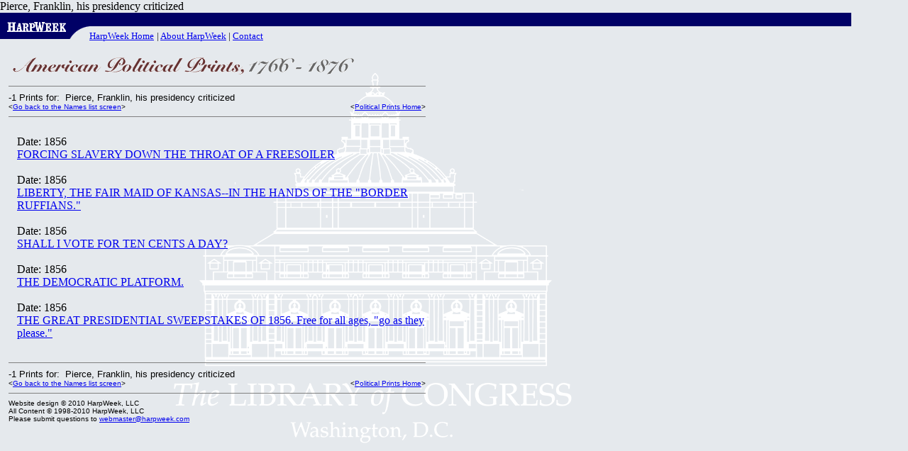

--- FILE ---
content_type: text/html
request_url: https://loc.harpweek.com/LCPoliticalCartoons/IndexPeopleSearchList.asp?IndexText=Pierce%2C+Franklin%2C+his+presidency+criticized
body_size: 7998
content:
Pierce, Franklin, his presidency criticized


<!DOCTYPE HTML PUBLIC "-//W3C//DTD HTML 3.2 Final//EN">
<HTML>
<HEAD>
	<TITLE>HarpWeek | American Political Prints 1766-1876 | Search Results List
    of Prints</TITLE>
	<META NAME="generator" CONTENT="Microsoft FrontPage 6.0">
	
</HEAD>

<BODY BGCOLOR="#FAFAEF" BACKGROUND="../Images/NewGraphics/bg-lc-2.gif" MARGINHEIGHT="0" MARGINWIDTH="0" LEFTMARGIN="0" TOPMARGIN="0">


<!------------------------ BEGIN MAIN TABLE 1 ------------------------------->

<TABLE BORDER="0" CELLSPACING="0" CELLPADDING="0" width="600">
  <!---------- ROW 1 -------------> 
  
  <TR> 
  <!---------- COLUMN 1 ----------> 
  <!---------- HARPWEEK LOGO ----------> 
    </TR>
  
</TABLE>



<table border="0" cellpadding="0" cellspacing="0" width="600">
  <tr>
    <td width="100%">
      <table border="0" cellpadding="0" cellspacing="0" width="100%">
        <tr>
          <td width="17%" valign="top"><a href="http://www.harpweek.com" target="_top"><img border="0" src="../Images/hdr-lc-logo.gif"></a></td>
          <td width="83%">
            <table border="0" cellpadding="0" cellspacing="0" width="100%">
              <tr>
                <td width="100%" valign="top"><img border="0" src="../Images/hdr-lc-bar.gif"></td>
              </tr>
              <tr>
                <td width="100%" valign="top"><img border="0" src="../Images/hdr-lc-curve.gif"><a HREF="http://www.harpweek.com"></a><font size="2" face="Times New Roman"><a href="http://www.harpweek.com" target="_top">HarpWeek
                  Home</a></font> <font SIZE="2" face="Times New Roman">| <a href="http://www.harpweek.com/02About/about.asp" target="_top">About
            HarpWeek</a> | <a href="http://www.harpweek.com/03Contact/contact.asp" target="_top">Contact</a>
            <!-- | <a href="http://www.harpweek.com/06Community/community.asp" target="_top">Discussion</a></font> -->
                </td>
              </tr>
            </table>
          </td>
        </tr>
      </table>
    </td>
  </tr>
</table>

<TABLE BORDER="0" CELLSPACING="0" CELLPADDING="0" width="600">
  
  <!---------- ROW 2 -----------> 
  
  <TR> 
    <TD VALIGN="top" height="16">
    </TD>
    </TR>
  
  <TR> 
    <TD VALIGN="top">
      <table border="0" cellpadding="0" cellspacing="0" width="100%">
        <tr>
          <td width="2%"></td>
          <td width="98%"><img border="0" src="../Images/LC-title-sublevel2.gif"></td>
        </tr>
      </table>
    </TD>
    </TR>
  
  <TR> 
    <TD VALIGN="top">
      <table border="0" cellpadding="0" cellspacing="0" width="100%">
        <tr>
          <td width="2%"></td>
          <td width="98%">
      <hr noshade size="1">
          </td>
        </tr>
        <tr>
          <td width="2%"></td>
          <td width="98%">
      <table border="0" cellpadding="0" cellspacing="0" width="100%">
        <tr>
          <td width="80%">
            <p align="left"><font face="Arial" size="2">-1
            Prints for:&nbsp;&nbsp;</font><font face="Arial" size="2">Pierce, Franklin, his presidency criticized</font><BR>
            <font face="Arial" size="1">&lt;<a href="IndexPeopleList.asp" target="_top">Go
            back to the Names list screen</a>&gt;</font>        
            </p>
          </td>
          <td width="20%" valign="bottom">
          <p align="right"><font face="Arial" size="1">&lt;<a HREF="../default.asp" TARGET="_top">Political
          Prints Home</a>&gt;</font>
          </td>
        </tr>
      </table>
          </td>
        </tr>
        <tr>
          <td width="2%"></td>
          <td width="98%">
      <hr noshade size="1">
          </td>
        </tr>
        <tr>
          <td width="2%" height="12"></td>
          <td width="98%" height="12">
          <TABLE border='0' cellpadding='0' cellspacing='0' width='100%'>
<TR><TD width='100%'>
<TABLE border='0' cellpadding='0' cellspacing='0' width='100%'>

<TR><TD width='2%'></TD><TD width='98%'><font face='times new roman' size='3'>Date:&nbsp;1856<BR><a href='IndexDisplayCartoonMedium.asp?SourceIndex=People&IndexText=Pierce%2C+Franklin%2C+his+presidency+criticized&UniqueID=9&Year=1856'>FORCING SLAVERY DOWN THE THROAT OF A FREESOILER</a></b></font></TD></TR><BR>

</TABLE>
<TR><TD width='100%'>
<TABLE border='0' cellpadding='0' cellspacing='0' width='100%'>

<TR><TD width='2%'></TD><TD width='98%'><font face='times new roman' size='3'>Date:&nbsp;1856<BR><a href='IndexDisplayCartoonMedium.asp?SourceIndex=People&IndexText=Pierce%2C+Franklin%2C+his+presidency+criticized&UniqueID=14&Year=1856'>LIBERTY, THE FAIR MAID OF KANSAS--IN THE HANDS OF THE "BORDER RUFFIANS."</a></b></font></TD></TR><BR>

</TABLE>
<TR><TD width='100%'>
<TABLE border='0' cellpadding='0' cellspacing='0' width='100%'>

<TR><TD width='2%'></TD><TD width='98%'><font face='times new roman' size='3'>Date:&nbsp;1856<BR><a href='IndexDisplayCartoonMedium.asp?SourceIndex=People&IndexText=Pierce%2C+Franklin%2C+his+presidency+criticized&UniqueID=16&Year=1856'>SHALL I VOTE FOR TEN CENTS A DAY?</a></b></font></TD></TR><BR>

</TABLE>
<TR><TD width='100%'>
<TABLE border='0' cellpadding='0' cellspacing='0' width='100%'>

<TR><TD width='2%'></TD><TD width='98%'><font face='times new roman' size='3'>Date:&nbsp;1856<BR><a href='IndexDisplayCartoonMedium.asp?SourceIndex=People&IndexText=Pierce%2C+Franklin%2C+his+presidency+criticized&UniqueID=20&Year=1856'>THE DEMOCRATIC PLATFORM.</a></b></font></TD></TR><BR>

</TABLE>
<TR><TD width='100%'>
<TABLE border='0' cellpadding='0' cellspacing='0' width='100%'>

<TR><TD width='2%'></TD><TD width='98%'><font face='times new roman' size='3'>Date:&nbsp;1856<BR><a href='IndexDisplayCartoonMedium.asp?SourceIndex=People&IndexText=Pierce%2C+Franklin%2C+his+presidency+criticized&UniqueID=24&Year=1856'>THE GREAT PRESIDENTIAL SWEEPSTAKES OF 1856.  Free for all ages, "go as they please."</a></b></font></TD></TR><BR>

</TABLE>
</TABLE>


          </td>
        </tr>
        <tr>
          <td width="2%" height="12"></td>
          <td width="98%" height="12">
          </td>
        </tr>
        <tr>
          <td width="2%" height="12"></td>
          <td width="98%" height="12">
          </td>
        </tr>
        <tr>
          <td width="2%"></td>
          <td width="98%">
      <hr noshade size="1">
          </td>
        </tr>
        <tr>
          <td width="2%"></td>
          <td width="98%">
      <table border="0" cellpadding="0" cellspacing="0" width="100%">
        <tr>
          <td width="80%">
            <p align="left"><font face="Arial" size="2">-1
            Prints for:&nbsp;&nbsp;</font><font face="Arial" size="2">Pierce, Franklin, his presidency criticized</font><BR>
            <font face="Arial" size="1">&lt;<a href="IndexPeopleList.asp" target="_top">Go
            back to the Names list screen</a>&gt;</font>        
            </p>
          </td>
          <td width="20%" valign="bottom">
          <p align="right"><font face="Arial" size="1">&lt;<a HREF="../default.asp" TARGET="_top">Political
          Prints Home</a>&gt;</font>
          </td>
        </tr>
      </table>
          </td>
        </tr>
        <tr>
          <td width="2%" height="12"></td>
          <td width="98%" height="12">
      <hr noshade size="1">
          </td>
        </tr>
        <tr>
          <td width="2%" height="12"></td>
          <td width="98%" height="12">
      

<p><font color="#000000" face="Arial" size="1">Website design &copy; 2010 HarpWeek, LLC<br>
All Content &copy; 1998-2010 HarpWeek, LLC<br>
Please submit questions to <a href="mailto:webmaster@harpweek.com">webmaster@harpweek.com</a></font></p>

</td>
        </tr>
      </table>
    </TD>
    </TR>
  
  <TR> 
  <!-- -------- COLUMN 1 ------ --> 
  </TR>
</TABLE>





</BODY>
</HTML>